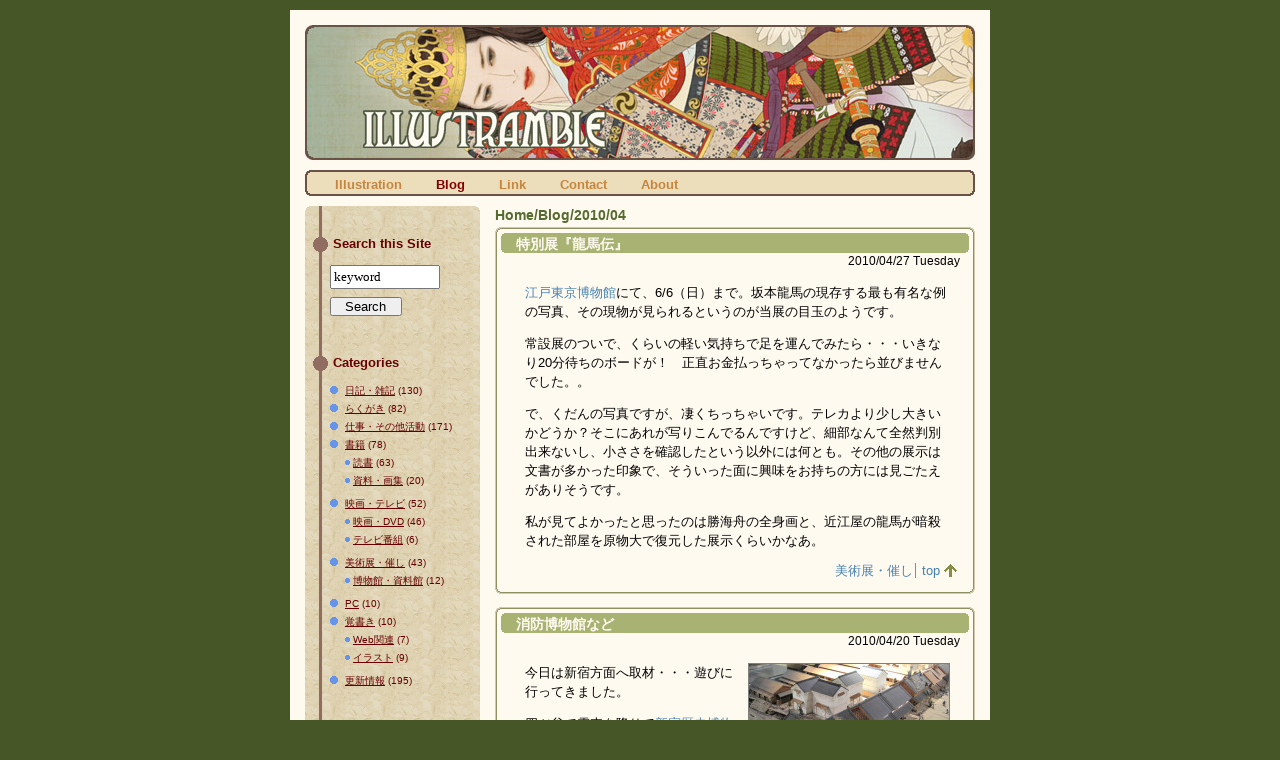

--- FILE ---
content_type: text/html; charset=UTF-8;
request_url: http://illustramble.skr.jp/blog/sb.cgi?month=201004
body_size: 26611
content:
<?xml version="1.0" encoding="UTF-8" ?>
<!DOCTYPE html PUBLIC "-//W3C//DTD XHTML 1.0 Strict//EN" "https://www.w3.org/TR/xhtml1/DTD/xhtml1-strict.dtd">
<html xmlns="http://www.w3.org/1999/xhtml" lang="ja" xml:lang="ja">
<head>
    <meta http-equiv="content-type" content="text/html; charset=UTF-8" />
    <title>ILLUSTRAMBLE/Blog | 2010/04</title>
	<meta http-equiv="Content-Script-Type" content="text/javascript" />
	<meta http-equiv="Content-Style-Type" content="text/css" />
	<meta name="viewport" content="width=device-width,initial-scale=1">
	<meta name="keywords" content="イラストランブル,ファンタジー,物語,イラスト,挿絵,illustration">
	<meta name="description" content="物語の挿絵風のイラストなど。ファンタジー系中心。">
	<link rel="stylesheet" href="//illustramble.skr.jp/blog/style.css" type="text/css" media="all">
	<link media="only screen and (max-device-width:480px)" href="/common/style_mobile.css" type="text/css" rel="stylesheet" />
	<link rel="alternate" type="application/rss+xml" title="RSS" href="https://illustramble.skr.jp/blog/log/index.rdf" />
	<link rel="alternate" type="application/atom+xml" href="https://illustramble.skr.jp/blog/log/atom.xml" />
	<script type="text/javascript" src="//illustramble.skr.jp/common/script.js"></script>
</head>
<body>

<div id="wrapper">

<!-- Header Begin-->

<div id="header">
      <h1><a href="http://illustramble.skr.jp/">ILLUSTRAMBLE</a></h1>
</div>

<!-- Header End -->

<!-- Menu Begin -->

<div id="menu">
      <ul>
        <li><a href="//illustramble.skr.jp/gallery/">Illustration</a></li>
        <li><a href="https://illustramble.skr.jp/blog/" name="current" id="current">Blog</a></li>
        <li><a href="//illustramble.skr.jp/link/">Link</a></li>
        <li><a href="//illustramble.skr.jp/contact/">Contact</a></li>
        <li><a href="//illustramble.skr.jp/about/">About</a></li>
      </ul>
<div class="hr"><hr /></div>
</div>

<!-- Menu End -->

<div id="container">

<!-- Contents Begin -->

<div id="content">

<h2><a href="//illustramble.skr.jp/">Home</a>/<a href="https://illustramble.skr.jp/blog/">Blog</a>/2010/04</h2>

<a id="eid451"></a>
<div class="entry">

<div class="entry_name" id="eid451"><h3><a href="https://illustramble.skr.jp/blog/log/eid451.html">特別展『龍馬伝』</a></h3></div>

<p class="entry_date">2010/04/27 Tuesday</p>

<div class="entry_body">
<p><a href="http://www.edo-tokyo-museum.or.jp/">江戸東京博物館</a>にて、6/6（日）まで。坂本龍馬の現存する最も有名な例の写真、その現物が見られるというのが当展の目玉のようです。</p>

<p>常設展のついで、くらいの軽い気持ちで足を運んでみたら・・・いきなり20分待ちのボードが！　正直お金払っちゃってなかったら並びませんでした。。</p>

<p>で、くだんの写真ですが、凄くちっちゃいです。テレカより少し大きいかどうか？そこにあれが写りこんでるんですけど、細部なんて全然判別出来ないし、小ささを確認したという以外には何とも。その他の展示は文書が多かった印象で、そういった面に興味をお持ちの方には見ごたえがありそうです。</p>

<p>私が見てよかったと思ったのは勝海舟の全身画と、近江屋の龍馬が暗殺された部屋を原物大で復元した展示くらいかなあ。</p>
</div>

<div class="entry_more">

</div>

<ul class="entry_state">
	<li><a href="http://illustramble.skr.jp/blog/sb.cgi?cid=3">美術展・催し</a></li>
	<li class="totop"><a href="#wrapper">top</a></li>
</ul>


</div>
<a id="eid450"></a>
<div class="entry">

<div class="entry_name" id="eid450"><h3><a href="https://illustramble.skr.jp/blog/log/eid450.html">消防博物館など</a></h3></div>

<p class="entry_date">2010/04/20 Tuesday</p>

<div class="entry_body">
<p class="pict_r"><a href="/blog/img/100420.jpg" onclick="return SubWin('http://illustramble.skr.jp/blog/img/100420.jpg','640','480')"><img src="/blog/img/thm141_100420.jpg" alt="消防博物館の展示" title="消防博物館の展示" width="200" height="150" /></a></p>

<p>今日は新宿方面へ取材・・・遊びに行ってきました。</p>

<p>四ツ谷で電車を降りて<a href="http://www.regasu-shinjuku.or.jp/shinjuku-rekihaku.html">新宿歴史博物館</a>へ。江戸時代の新宿のジオラマが目当てだったのですが、佐伯祐三展なる企画展もやっていたので一緒に観て来ました。三十そこそこで亡くなるまでの間に随分作風が変わって行くのがよくわかりますし、当時の四ツ谷を描いた絵と現在の写真が並べてあったりして、企画展として面白いものでした。それにしても再渡仏後の絵は「病んでるだろコレ・・・」というものばかりで、ちょっと怖くなるような凄みがあります。肝心のジオラマですが、凄くよく出来ているんですけど、縮尺が小さいのであまり資料としては使えそうもなく。</p>

<p>続いて<a href="http://www.tfd.metro.tokyo.jp/ts/museum.html">消防博物館</a>へ。入館は無料で、受付で名前を描いて入館章みたいなものを付けます。ここも江戸時代の火事現場のジオラマがあって、こちらは縮尺も大きくてなかなかの迫力。作り込みも相当なもので、しかもフロアに居たのは私一人という貸しきり状態でしたので、遠慮なく写真を撮ってまいりました。ほかには消防車や救急車などの実物が展示してあって、小さな男の子などこりゃたまらんだろうなあ、という感じです。ヘリなんて実際に操縦室に座れるんですよ。私は座りませんでしたが・・・</p>

<p>そのまま足を伸ばして新宿の紀伊国屋で本を購入。普段に比べると随分と歩いた一日でした。</p>
</div>

<div class="entry_more">

</div>

<ul class="entry_state">
	<li><a href="http://illustramble.skr.jp/blog/sb.cgi?cid=2">日記・雑記</a></li>
	<li class="totop"><a href="#wrapper">top</a></li>
</ul>


</div>


<p id="pagenavi">
<span class="page_now">1</span>
</p>
      
</div>

<!-- Contents End -->

<!-- Sidebar Begin -->

<div id="sidebar">

<form method="get" action="http://illustramble.skr.jp/blog/sb.cgi">
	<dl id="searchsite">
		<dt><label for="search">Search this Site</label></dt>
		<dd><input type="text" tabindex="8" name="search" id="search" size="16" value="keyword" class="input" /></dd>
		<dd><input type="submit" tabindex="9" value="Search" class="button" /></dd>
	</dl>
</form>

<dl id="category">
<dt>Categories</dt>
<dd>
<ul><li><a href="http://illustramble.skr.jp/blog/sb.cgi?cid=2">日記・雑記</a> (130)</li>
<li><a href="http://illustramble.skr.jp/blog/sb.cgi?cid=6">らくがき</a> (82)</li>
<li><a href="http://illustramble.skr.jp/blog/sb.cgi?cid=16">仕事・その他活動</a> (171)</li>
<li><a href="http://illustramble.skr.jp/blog/sb.cgi?cid=5">書籍</a> (78)
<ul><li><a href="http://illustramble.skr.jp/blog/sb.cgi?cid=14">読書</a> (63)</li>
<li><a href="http://illustramble.skr.jp/blog/sb.cgi?cid=15">資料・画集</a> (20)</li>
</ul></li>
<li><a href="http://illustramble.skr.jp/blog/sb.cgi?cid=4">映画・テレビ</a> (52)
<ul><li><a href="http://illustramble.skr.jp/blog/sb.cgi?cid=12">映画・DVD</a> (46)</li>
<li><a href="http://illustramble.skr.jp/blog/sb.cgi?cid=13">テレビ番組</a> (6)</li>
</ul></li>
<li><a href="http://illustramble.skr.jp/blog/sb.cgi?cid=3">美術展・催し</a> (43)
<ul><li><a href="http://illustramble.skr.jp/blog/sb.cgi?cid=18">博物館・資料館</a> (12)</li>
</ul></li>
<li><a href="http://illustramble.skr.jp/blog/sb.cgi?cid=7">PC</a> (10)</li>
<li><a href="http://illustramble.skr.jp/blog/sb.cgi?cid=8">覚書き</a> (10)
<ul><li><a href="http://illustramble.skr.jp/blog/sb.cgi?cid=10">Web関連</a> (7)</li>
<li><a href="http://illustramble.skr.jp/blog/sb.cgi?cid=9">イラスト</a> (9)</li>
</ul></li>
<li><a href="http://illustramble.skr.jp/blog/sb.cgi?cid=11">更新情報</a> (195)</li>
</ul>
</dd>
</dl>

<dl id="recententry">
<dt>Entries</dt>
<dd>
<ul>
<li><a href="https://illustramble.skr.jp/blog/log/eid451.html">特別展『龍馬伝』</a> (04/27)</li>
<li><a href="https://illustramble.skr.jp/blog/log/eid450.html">消防博物館など</a> (04/20)</li>
</ul>
</dd>
</dl>



<dl id="archives">
<dt>Archives<a href="javascript:void(0);" onclick="showHide('archlist');"><span class="sma"> ▼ </span></a></dt>
<dd class="sidehide" id="archlist">
<ul>
<li><a href="http://illustramble.skr.jp/blog/sb.cgi?month=202601">2026/01</a> (6)</li>
<li><a href="http://illustramble.skr.jp/blog/sb.cgi?month=202512">2025/12</a> (2)</li>
<li><a href="http://illustramble.skr.jp/blog/sb.cgi?month=202511">2025/11</a> (1)</li>
<li><a href="http://illustramble.skr.jp/blog/sb.cgi?month=202508">2025/08</a> (2)</li>
<li><a href="http://illustramble.skr.jp/blog/sb.cgi?month=202507">2025/07</a> (1)</li>
<li><a href="http://illustramble.skr.jp/blog/sb.cgi?month=202506">2025/06</a> (1)</li>
<li><a href="http://illustramble.skr.jp/blog/sb.cgi?month=202503">2025/03</a> (4)</li>
<li><a href="http://illustramble.skr.jp/blog/sb.cgi?month=202501">2025/01</a> (1)</li>
<li><a href="http://illustramble.skr.jp/blog/sb.cgi?month=202411">2024/11</a> (2)</li>
<li><a href="http://illustramble.skr.jp/blog/sb.cgi?month=202410">2024/10</a> (1)</li>
<li><a href="http://illustramble.skr.jp/blog/sb.cgi?month=202409">2024/09</a> (2)</li>
<li><a href="http://illustramble.skr.jp/blog/sb.cgi?month=202408">2024/08</a> (1)</li>
<li><a href="http://illustramble.skr.jp/blog/sb.cgi?month=202406">2024/06</a> (1)</li>
<li><a href="http://illustramble.skr.jp/blog/sb.cgi?month=202404">2024/04</a> (2)</li>
<li><a href="http://illustramble.skr.jp/blog/sb.cgi?month=202403">2024/03</a> (1)</li>
<li><a href="http://illustramble.skr.jp/blog/sb.cgi?month=202402">2024/02</a> (2)</li>
<li><a href="http://illustramble.skr.jp/blog/sb.cgi?month=202401">2024/01</a> (3)</li>
<li><a href="http://illustramble.skr.jp/blog/sb.cgi?month=202311">2023/11</a> (1)</li>
<li><a href="http://illustramble.skr.jp/blog/sb.cgi?month=202310">2023/10</a> (1)</li>
<li><a href="http://illustramble.skr.jp/blog/sb.cgi?month=202309">2023/09</a> (1)</li>
<li><a href="http://illustramble.skr.jp/blog/sb.cgi?month=202308">2023/08</a> (1)</li>
<li><a href="http://illustramble.skr.jp/blog/sb.cgi?month=202307">2023/07</a> (1)</li>
<li><a href="http://illustramble.skr.jp/blog/sb.cgi?month=202306">2023/06</a> (1)</li>
<li><a href="http://illustramble.skr.jp/blog/sb.cgi?month=202303">2023/03</a> (1)</li>
<li><a href="http://illustramble.skr.jp/blog/sb.cgi?month=202212">2022/12</a> (1)</li>
<li><a href="http://illustramble.skr.jp/blog/sb.cgi?month=202203">2022/03</a> (2)</li>
<li><a href="http://illustramble.skr.jp/blog/sb.cgi?month=202202">2022/02</a> (2)</li>
<li><a href="http://illustramble.skr.jp/blog/sb.cgi?month=202201">2022/01</a> (1)</li>
<li><a href="http://illustramble.skr.jp/blog/sb.cgi?month=202112">2021/12</a> (1)</li>
<li><a href="http://illustramble.skr.jp/blog/sb.cgi?month=202111">2021/11</a> (2)</li>
<li><a href="http://illustramble.skr.jp/blog/sb.cgi?month=202110">2021/10</a> (1)</li>
<li><a href="http://illustramble.skr.jp/blog/sb.cgi?month=202109">2021/09</a> (1)</li>
<li><a href="http://illustramble.skr.jp/blog/sb.cgi?month=202107">2021/07</a> (1)</li>
<li><a href="http://illustramble.skr.jp/blog/sb.cgi?month=202105">2021/05</a> (1)</li>
<li><a href="http://illustramble.skr.jp/blog/sb.cgi?month=202104">2021/04</a> (1)</li>
<li><a href="http://illustramble.skr.jp/blog/sb.cgi?month=202103">2021/03</a> (2)</li>
<li><a href="http://illustramble.skr.jp/blog/sb.cgi?month=202012">2020/12</a> (1)</li>
<li><a href="http://illustramble.skr.jp/blog/sb.cgi?month=202011">2020/11</a> (1)</li>
<li><a href="http://illustramble.skr.jp/blog/sb.cgi?month=202009">2020/09</a> (1)</li>
<li><a href="http://illustramble.skr.jp/blog/sb.cgi?month=202007">2020/07</a> (3)</li>
<li><a href="http://illustramble.skr.jp/blog/sb.cgi?month=202006">2020/06</a> (2)</li>
<li><a href="http://illustramble.skr.jp/blog/sb.cgi?month=202005">2020/05</a> (2)</li>
<li><a href="http://illustramble.skr.jp/blog/sb.cgi?month=202003">2020/03</a> (1)</li>
<li><a href="http://illustramble.skr.jp/blog/sb.cgi?month=202002">2020/02</a> (1)</li>
<li><a href="http://illustramble.skr.jp/blog/sb.cgi?month=202001">2020/01</a> (1)</li>
<li><a href="http://illustramble.skr.jp/blog/sb.cgi?month=201912">2019/12</a> (3)</li>
<li><a href="http://illustramble.skr.jp/blog/sb.cgi?month=201911">2019/11</a> (4)</li>
<li><a href="http://illustramble.skr.jp/blog/sb.cgi?month=201909">2019/09</a> (2)</li>
<li><a href="http://illustramble.skr.jp/blog/sb.cgi?month=201908">2019/08</a> (1)</li>
<li><a href="http://illustramble.skr.jp/blog/sb.cgi?month=201907">2019/07</a> (3)</li>
<li><a href="http://illustramble.skr.jp/blog/sb.cgi?month=201906">2019/06</a> (5)</li>
<li><a href="http://illustramble.skr.jp/blog/sb.cgi?month=201905">2019/05</a> (1)</li>
<li><a href="http://illustramble.skr.jp/blog/sb.cgi?month=201904">2019/04</a> (3)</li>
<li><a href="http://illustramble.skr.jp/blog/sb.cgi?month=201903">2019/03</a> (3)</li>
<li><a href="http://illustramble.skr.jp/blog/sb.cgi?month=201902">2019/02</a> (3)</li>
<li><a href="http://illustramble.skr.jp/blog/sb.cgi?month=201901">2019/01</a> (2)</li>
<li><a href="http://illustramble.skr.jp/blog/sb.cgi?month=201812">2018/12</a> (4)</li>
<li><a href="http://illustramble.skr.jp/blog/sb.cgi?month=201811">2018/11</a> (4)</li>
<li><a href="http://illustramble.skr.jp/blog/sb.cgi?month=201810">2018/10</a> (2)</li>
<li><a href="http://illustramble.skr.jp/blog/sb.cgi?month=201809">2018/09</a> (3)</li>
<li><a href="http://illustramble.skr.jp/blog/sb.cgi?month=201808">2018/08</a> (3)</li>
<li><a href="http://illustramble.skr.jp/blog/sb.cgi?month=201807">2018/07</a> (2)</li>
<li><a href="http://illustramble.skr.jp/blog/sb.cgi?month=201806">2018/06</a> (4)</li>
<li><a href="http://illustramble.skr.jp/blog/sb.cgi?month=201805">2018/05</a> (1)</li>
<li><a href="http://illustramble.skr.jp/blog/sb.cgi?month=201804">2018/04</a> (1)</li>
<li><a href="http://illustramble.skr.jp/blog/sb.cgi?month=201801">2018/01</a> (2)</li>
<li><a href="http://illustramble.skr.jp/blog/sb.cgi?month=201712">2017/12</a> (4)</li>
<li><a href="http://illustramble.skr.jp/blog/sb.cgi?month=201710">2017/10</a> (3)</li>
<li><a href="http://illustramble.skr.jp/blog/sb.cgi?month=201709">2017/09</a> (1)</li>
<li><a href="http://illustramble.skr.jp/blog/sb.cgi?month=201708">2017/08</a> (3)</li>
<li><a href="http://illustramble.skr.jp/blog/sb.cgi?month=201706">2017/06</a> (3)</li>
<li><a href="http://illustramble.skr.jp/blog/sb.cgi?month=201704">2017/04</a> (11)</li>
<li><a href="http://illustramble.skr.jp/blog/sb.cgi?month=201703">2017/03</a> (6)</li>
<li><a href="http://illustramble.skr.jp/blog/sb.cgi?month=201702">2017/02</a> (1)</li>
<li><a href="http://illustramble.skr.jp/blog/sb.cgi?month=201701">2017/01</a> (4)</li>
<li><a href="http://illustramble.skr.jp/blog/sb.cgi?month=201612">2016/12</a> (2)</li>
<li><a href="http://illustramble.skr.jp/blog/sb.cgi?month=201611">2016/11</a> (1)</li>
<li><a href="http://illustramble.skr.jp/blog/sb.cgi?month=201610">2016/10</a> (1)</li>
<li><a href="http://illustramble.skr.jp/blog/sb.cgi?month=201609">2016/09</a> (1)</li>
<li><a href="http://illustramble.skr.jp/blog/sb.cgi?month=201608">2016/08</a> (2)</li>
<li><a href="http://illustramble.skr.jp/blog/sb.cgi?month=201606">2016/06</a> (1)</li>
<li><a href="http://illustramble.skr.jp/blog/sb.cgi?month=201604">2016/04</a> (1)</li>
<li><a href="http://illustramble.skr.jp/blog/sb.cgi?month=201603">2016/03</a> (1)</li>
<li><a href="http://illustramble.skr.jp/blog/sb.cgi?month=201601">2016/01</a> (1)</li>
<li><a href="http://illustramble.skr.jp/blog/sb.cgi?month=201512">2015/12</a> (1)</li>
<li><a href="http://illustramble.skr.jp/blog/sb.cgi?month=201510">2015/10</a> (1)</li>
<li><a href="http://illustramble.skr.jp/blog/sb.cgi?month=201507">2015/07</a> (1)</li>
<li><a href="http://illustramble.skr.jp/blog/sb.cgi?month=201505">2015/05</a> (1)</li>
<li><a href="http://illustramble.skr.jp/blog/sb.cgi?month=201501">2015/01</a> (2)</li>
<li><a href="http://illustramble.skr.jp/blog/sb.cgi?month=201407">2014/07</a> (1)</li>
<li><a href="http://illustramble.skr.jp/blog/sb.cgi?month=201406">2014/06</a> (5)</li>
<li><a href="http://illustramble.skr.jp/blog/sb.cgi?month=201405">2014/05</a> (2)</li>
<li><a href="http://illustramble.skr.jp/blog/sb.cgi?month=201404">2014/04</a> (1)</li>
<li><a href="http://illustramble.skr.jp/blog/sb.cgi?month=201401">2014/01</a> (3)</li>
<li><a href="http://illustramble.skr.jp/blog/sb.cgi?month=201311">2013/11</a> (1)</li>
<li><a href="http://illustramble.skr.jp/blog/sb.cgi?month=201307">2013/07</a> (1)</li>
<li><a href="http://illustramble.skr.jp/blog/sb.cgi?month=201306">2013/06</a> (1)</li>
<li><a href="http://illustramble.skr.jp/blog/sb.cgi?month=201303">2013/03</a> (1)</li>
<li><a href="http://illustramble.skr.jp/blog/sb.cgi?month=201302">2013/02</a> (1)</li>
<li><a href="http://illustramble.skr.jp/blog/sb.cgi?month=201301">2013/01</a> (4)</li>
<li><a href="http://illustramble.skr.jp/blog/sb.cgi?month=201212">2012/12</a> (1)</li>
<li><a href="http://illustramble.skr.jp/blog/sb.cgi?month=201211">2012/11</a> (1)</li>
<li><a href="http://illustramble.skr.jp/blog/sb.cgi?month=201208">2012/08</a> (2)</li>
<li><a href="http://illustramble.skr.jp/blog/sb.cgi?month=201207">2012/07</a> (5)</li>
<li><a href="http://illustramble.skr.jp/blog/sb.cgi?month=201206">2012/06</a> (4)</li>
<li><a href="http://illustramble.skr.jp/blog/sb.cgi?month=201205">2012/05</a> (4)</li>
<li><a href="http://illustramble.skr.jp/blog/sb.cgi?month=201204">2012/04</a> (1)</li>
<li><a href="http://illustramble.skr.jp/blog/sb.cgi?month=201202">2012/02</a> (2)</li>
<li><a href="http://illustramble.skr.jp/blog/sb.cgi?month=201201">2012/01</a> (2)</li>
<li><a href="http://illustramble.skr.jp/blog/sb.cgi?month=201112">2011/12</a> (5)</li>
<li><a href="http://illustramble.skr.jp/blog/sb.cgi?month=201111">2011/11</a> (3)</li>
<li><a href="http://illustramble.skr.jp/blog/sb.cgi?month=201109">2011/09</a> (2)</li>
<li><a href="http://illustramble.skr.jp/blog/sb.cgi?month=201108">2011/08</a> (1)</li>
<li><a href="http://illustramble.skr.jp/blog/sb.cgi?month=201107">2011/07</a> (2)</li>
<li><a href="http://illustramble.skr.jp/blog/sb.cgi?month=201106">2011/06</a> (3)</li>
<li><a href="http://illustramble.skr.jp/blog/sb.cgi?month=201105">2011/05</a> (2)</li>
<li><a href="http://illustramble.skr.jp/blog/sb.cgi?month=201104">2011/04</a> (2)</li>
<li><a href="http://illustramble.skr.jp/blog/sb.cgi?month=201103">2011/03</a> (5)</li>
<li><a href="http://illustramble.skr.jp/blog/sb.cgi?month=201102">2011/02</a> (6)</li>
<li><a href="http://illustramble.skr.jp/blog/sb.cgi?month=201101">2011/01</a> (5)</li>
<li><a href="http://illustramble.skr.jp/blog/sb.cgi?month=201012">2010/12</a> (2)</li>
<li><a href="http://illustramble.skr.jp/blog/sb.cgi?month=201011">2010/11</a> (4)</li>
<li><a href="http://illustramble.skr.jp/blog/sb.cgi?month=201010">2010/10</a> (1)</li>
<li><a href="http://illustramble.skr.jp/blog/sb.cgi?month=201009">2010/09</a> (6)</li>
<li><a href="http://illustramble.skr.jp/blog/sb.cgi?month=201007">2010/07</a> (2)</li>
<li><a href="http://illustramble.skr.jp/blog/sb.cgi?month=201006">2010/06</a> (2)</li>
<li><a href="http://illustramble.skr.jp/blog/sb.cgi?month=201005">2010/05</a> (3)</li>
<li><a href="http://illustramble.skr.jp/blog/sb.cgi?month=201004">2010/04</a> (2)</li>
<li><a href="http://illustramble.skr.jp/blog/sb.cgi?month=201003">2010/03</a> (1)</li>
<li><a href="http://illustramble.skr.jp/blog/sb.cgi?month=201002">2010/02</a> (2)</li>
<li><a href="http://illustramble.skr.jp/blog/sb.cgi?month=201001">2010/01</a> (4)</li>
<li><a href="http://illustramble.skr.jp/blog/sb.cgi?month=200912">2009/12</a> (3)</li>
<li><a href="http://illustramble.skr.jp/blog/sb.cgi?month=200911">2009/11</a> (1)</li>
<li><a href="http://illustramble.skr.jp/blog/sb.cgi?month=200910">2009/10</a> (2)</li>
<li><a href="http://illustramble.skr.jp/blog/sb.cgi?month=200909">2009/09</a> (2)</li>
<li><a href="http://illustramble.skr.jp/blog/sb.cgi?month=200908">2009/08</a> (3)</li>
<li><a href="http://illustramble.skr.jp/blog/sb.cgi?month=200907">2009/07</a> (5)</li>
<li><a href="http://illustramble.skr.jp/blog/sb.cgi?month=200906">2009/06</a> (6)</li>
<li><a href="http://illustramble.skr.jp/blog/sb.cgi?month=200905">2009/05</a> (5)</li>
<li><a href="http://illustramble.skr.jp/blog/sb.cgi?month=200904">2009/04</a> (12)</li>
<li><a href="http://illustramble.skr.jp/blog/sb.cgi?month=200903">2009/03</a> (8)</li>
<li><a href="http://illustramble.skr.jp/blog/sb.cgi?month=200902">2009/02</a> (3)</li>
<li><a href="http://illustramble.skr.jp/blog/sb.cgi?month=200901">2009/01</a> (4)</li>
<li><a href="http://illustramble.skr.jp/blog/sb.cgi?month=200812">2008/12</a> (2)</li>
<li><a href="http://illustramble.skr.jp/blog/sb.cgi?month=200811">2008/11</a> (5)</li>
<li><a href="http://illustramble.skr.jp/blog/sb.cgi?month=200810">2008/10</a> (5)</li>
<li><a href="http://illustramble.skr.jp/blog/sb.cgi?month=200809">2008/09</a> (5)</li>
<li><a href="http://illustramble.skr.jp/blog/sb.cgi?month=200808">2008/08</a> (6)</li>
<li><a href="http://illustramble.skr.jp/blog/sb.cgi?month=200806">2008/06</a> (3)</li>
<li><a href="http://illustramble.skr.jp/blog/sb.cgi?month=200805">2008/05</a> (7)</li>
<li><a href="http://illustramble.skr.jp/blog/sb.cgi?month=200804">2008/04</a> (4)</li>
<li><a href="http://illustramble.skr.jp/blog/sb.cgi?month=200803">2008/03</a> (8)</li>
<li><a href="http://illustramble.skr.jp/blog/sb.cgi?month=200802">2008/02</a> (6)</li>
<li><a href="http://illustramble.skr.jp/blog/sb.cgi?month=200801">2008/01</a> (3)</li>
<li><a href="http://illustramble.skr.jp/blog/sb.cgi?month=200712">2007/12</a> (3)</li>
<li><a href="http://illustramble.skr.jp/blog/sb.cgi?month=200711">2007/11</a> (4)</li>
<li><a href="http://illustramble.skr.jp/blog/sb.cgi?month=200710">2007/10</a> (2)</li>
<li><a href="http://illustramble.skr.jp/blog/sb.cgi?month=200709">2007/09</a> (4)</li>
<li><a href="http://illustramble.skr.jp/blog/sb.cgi?month=200708">2007/08</a> (10)</li>
<li><a href="http://illustramble.skr.jp/blog/sb.cgi?month=200707">2007/07</a> (1)</li>
<li><a href="http://illustramble.skr.jp/blog/sb.cgi?month=200706">2007/06</a> (6)</li>
<li><a href="http://illustramble.skr.jp/blog/sb.cgi?month=200705">2007/05</a> (3)</li>
<li><a href="http://illustramble.skr.jp/blog/sb.cgi?month=200704">2007/04</a> (8)</li>
<li><a href="http://illustramble.skr.jp/blog/sb.cgi?month=200703">2007/03</a> (1)</li>
<li><a href="http://illustramble.skr.jp/blog/sb.cgi?month=200702">2007/02</a> (1)</li>
<li><a href="http://illustramble.skr.jp/blog/sb.cgi?month=200701">2007/01</a> (3)</li>
<li><a href="http://illustramble.skr.jp/blog/sb.cgi?month=200612">2006/12</a> (9)</li>
<li><a href="http://illustramble.skr.jp/blog/sb.cgi?month=200611">2006/11</a> (4)</li>
<li><a href="http://illustramble.skr.jp/blog/sb.cgi?month=200610">2006/10</a> (4)</li>
<li><a href="http://illustramble.skr.jp/blog/sb.cgi?month=200609">2006/09</a> (6)</li>
<li><a href="http://illustramble.skr.jp/blog/sb.cgi?month=200608">2006/08</a> (5)</li>
<li><a href="http://illustramble.skr.jp/blog/sb.cgi?month=200607">2006/07</a> (17)</li>
<li><a href="http://illustramble.skr.jp/blog/sb.cgi?month=200606">2006/06</a> (8)</li>
<li><a href="http://illustramble.skr.jp/blog/sb.cgi?month=200605">2006/05</a> (8)</li>
<li><a href="http://illustramble.skr.jp/blog/sb.cgi?month=200604">2006/04</a> (13)</li>
<li><a href="http://illustramble.skr.jp/blog/sb.cgi?month=200603">2006/03</a> (12)</li>
<li><a href="http://illustramble.skr.jp/blog/sb.cgi?month=200602">2006/02</a> (11)</li>
<li><a href="http://illustramble.skr.jp/blog/sb.cgi?month=200601">2006/01</a> (15)</li>
<li><a href="http://illustramble.skr.jp/blog/sb.cgi?month=200512">2005/12</a> (3)</li>
<li><a href="http://illustramble.skr.jp/blog/sb.cgi?month=200511">2005/11</a> (5)</li>
<li><a href="http://illustramble.skr.jp/blog/sb.cgi?month=200510">2005/10</a> (18)</li>
<li><a href="http://illustramble.skr.jp/blog/sb.cgi?month=200509">2005/09</a> (4)</li>
<li><a href="http://illustramble.skr.jp/blog/sb.cgi?month=200508">2005/08</a> (1)</li>
<li><a href="http://illustramble.skr.jp/blog/sb.cgi?month=200507">2005/07</a> (10)</li>
<li><a href="http://illustramble.skr.jp/blog/sb.cgi?month=200506">2005/06</a> (8)</li>
<li><a href="http://illustramble.skr.jp/blog/sb.cgi?month=200505">2005/05</a> (10)</li>
<li><a href="http://illustramble.skr.jp/blog/sb.cgi?month=200504">2005/04</a> (10)</li>
<li><a href="http://illustramble.skr.jp/blog/sb.cgi?month=200503">2005/03</a> (1)</li>
<li><a href="http://illustramble.skr.jp/blog/sb.cgi?month=200502">2005/02</a> (2)</li>
<li><a href="http://illustramble.skr.jp/blog/sb.cgi?month=200412">2004/12</a> (2)</li>
<li><a href="http://illustramble.skr.jp/blog/sb.cgi?month=200411">2004/11</a> (3)</li>
<li><a href="http://illustramble.skr.jp/blog/sb.cgi?month=200410">2004/10</a> (3)</li>
<li><a href="http://illustramble.skr.jp/blog/sb.cgi?month=200408">2004/08</a> (2)</li>
<li><a href="http://illustramble.skr.jp/blog/sb.cgi?month=200406">2004/06</a> (1)</li>
<li><a href="http://illustramble.skr.jp/blog/sb.cgi?month=200405">2004/05</a> (3)</li>
</ul>
</dd>
</dl>


<script type="text/javascript" src="https://illustramble.skr.jp/blog/log/cnt.js"></script><noscript><div class="accesslog"><img src="http://illustramble.skr.jp/blog/cnt.cgi" width="1" height="1" alt="" /></div></noscript>

</div>

<!-- Sidebar End -->

<div class="hr"><hr /></div>

</div>

<!-- Footer Begin -->

<div id="footer">
<ul>
	<li><a href="http://validator.w3.org/check?uri=referer">XHTML1.0</a></li>
	<li><a href="http://jigsaw.w3.org/css-validator/">CSS</a></li>
	<li><a href="https://illustramble.skr.jp/blog/log/index.rdf">RSS1.0</a></li>
	<li><a href="https://illustramble.skr.jp/blog/log/atom.xml">Atom0.3</a></li>
	<li>Powered by <a href="http://serenebach.net/"><strong>Serene Bach 2.25R</strong></a></li>
</ul>
<address>Copyright &copy; 2002-2026 <a href="//illustramble.skr.jp/contact/">Kentaro Kawashima</a>. All Rights Reserved</address>
</div>

<!-- Footer End -->

</div>

</body>
</html>


--- FILE ---
content_type: text/css
request_url: http://iac.sakura.ne.jp/common/common.css
body_size: 7811
content:
@charset "UTF-8";

*  {
	margin: 0;
	padding: 0;
	}

body {
	background: #475626;
	color: #000000;
	font-family: Verdana,Chicago,sans-serif;
	font-size: x-small;
	text-align: center;
	line-height: 1.3;
	}
html>body { font-size: small; }

a           { text-decoration: none; }
a:link             { color: #4682b4; }
a:visited          { color: #4682b4; }
a:hover, a:active  { color: #ff6600; }

img {
	border-width: 0;
	}

h1 {
	text-indent: -9999px;
	}
h1 a {
	display: block;
	width: 670px;
	height: 135px;
	margin: 0 15px;
	}
h2 {
	margin: 0 0 3px;
	color: #556b2f;
	font-size: 110%;
	}
h3 {
	margin: 0 0 15px;
	padding-left: 15px;
	background: #a7b273 url(./img/bg_nbottom.gif) left bottom no-repeat;
	color:#fffaf0;
	font-size: 110%;
	line-height:1.2;
	}
h2 a:link,h2 a:visited { color: #556b2f; }
h3 a:link,h3 a:visited { color: #fffaf0; }
h2 a:hover,h2 a:active,h3 a:hover,h3 a:active { color: #ff6600; }
h4 {
	color:#556b2f;
	font-size: 100%;
	}
p,dl,ul {
	margin: 0 0 1em;
	}
dt {
	margin-top: 0.5em;
	}
dd, dl.no_margin dd dd {
	margin:0 0 0 2em;
	}
fieldset p,fieldset ul, fieldset dl,fieldset dt, fieldset dd, dl.no_margin dd {
	margin: 0;
	}
ul {
	list-style: none;
	}
code, .input {
	font-size: x-small;
	}
html>body code, html>body .input { font-size: small; }
em, strong {
	font-weight: bold;
	}
	
/* FOR WRAPPER */

div#wrapper {
	width: 700px;
	margin: 10px auto;
	padding: 15px 0 30px 0;
	background: #fffaf0 url(./img/bg_bottom.gif) bottom no-repeat;
	text-align: left;
	}

/* FOR HEADER */

div#header {
	width: 700px;
	height: 145px;
	background: url(./img/bg_head.jpg) top center no-repeat;
	}

/* FOR MENU */

div#menu {
	background: url(./img/bg_m.gif) repeat-y;
	color: #800000;
	font-weight: bold;
	line-height: 100%;
	}
div#menu a#current, ul#c5 a#m3, ul#c9 a#m5 { color: #800000; }

div#menu a:link,div#menu a:visited  { color: #c5853f; }
div#menu a:hover, div#menu a:active { color: #800000; }

div#menu ul {
	margin: 0;
	padding: 8px 0 0 15px;
	background: url(./img/bg_mtop.gif) no-repeat;
	}
div#menu li {
	display: inline;
	padding-left:30px;
	}
div#menu div.hr {
	height: 5px;
	background: url(./img/bg_mbottom.gif) no-repeat;
	}
.hr hr, span#hc11 {
	display: none;
	}

/* FOR CONTAINER */

div#container {
	width: 700px;
	margin-top: 10px;
	background: url(./img/bg_s.gif) 15px 0 repeat-y;
	}
div#container div.hr {
	clear:both;
	height: 4px;
	background: url(./img/bg_sbottom.gif) no-repeat;	
	}
	
/* FOR CONTENT AREA */

div#content {
	float: right;
	width: 495px;
	background-color: #fffaf0;
	}

/* FOR ENTRY */

div.entry {
	margin: 0 0 1em;
	background: url(./img/bg_e.gif) repeat-y;
	}
div.entry_name {
	width: 495px;
	padding: 9px 21px 0 6px;
	background: url(./img/bg_etop.gif) left top no-repeat;
	}
html>body div.entry_name { width: 468px; }
p.entry_date {
	margin: -15px 30px 15px 20px;
	font-size: 90%;
	text-align: right;
	}	
div.entry_body, div.entry_more {
	margin: 0 0 1em;
	padding:0 40px 0 30px;
	}
div.entry_body p, div.entry_more p {
	line-height: 1.5;
	}
div.entry_body fieldset {
	border: 0 hidden;
	}
div.entry_body legend {
	display: none;
	}
div.sur,blockquote {
	margin: 0 -10px 1em;
	background: #ffeee3 url(./img/bg_emtop.gif) no-repeat;
	}
div.mono,blockquote {
	background-color: #efefef;
	}
div.sur p, div.sur ul, div.sur dl, div.sur pre, blockquote p {
	margin: 0 0 1em;
	padding: 1.5em;
	background: url(./img/bg_embottom.gif) left bottom no-repeat;
	}
div.sur dt {
	margin: 0;
	}
ul.disc li {
	list-style: circle url(./img/mk_disc.gif) inside;
	}
ul.skip li a {
	padding-left: 18px;
	background: url(./img/mk_skip.gif) left top no-repeat;
	}
ul.links {
	line-height: 1.5;
	}
ul.links li {
	float: left;
	width: 200px;
	}
ul.links + h4 {
clear: both;
padding-top: 10px;
}
ul.link li a, ul.links li a, dl.link dt a {
	padding-left: 18px;
	background: url(./img/mk_end.gif) left top no-repeat;
	}
ul.thum {
	margin: 0;
	line-height: 100%;
	}
ul.thum li {
	display: inline;
	margin-right: 6px;
	}
ul.thum li img {
	margin-bottom: 3px;
	border:1px #808080 solid;
	}
ul.thum li.table img {
	border:0;
	}	
ul.entry_state{
	clear: both;
	width: 495px;
	margin: 0;
	padding: 0 30px 15px 0;
	background: url(./img/bg_ebottom.gif) left bottom no-repeat;
	text-align: right;
	}
html>body ul.entry_state {
	width: 465px;
	}
ul.entry_state li {
	display:inline;
	padding: 0 2px 0;
	border-right: #8f9061 1px solid;
	}
ul.entry_state li.totop {
	border-right-width: 0;
	}
li.totop a {
	padding-right: 18px;
	background: url(./img/mk_totop.gif) right bottom no-repeat;
	}
ul.endnavi {
	margin-top: -1em;
	padding: 0 30px 0 0;
	text-align:right;
	}
ul.endnavi li {
	display:inline;
	padding-left: 17px;
	background: url(./img/mk_end.gif) left center no-repeat;
	text-align:right;
	}
ul.tohome {
	margin: 0;
	text-align: center;
	}
ul.tohome li {
	width: 20px;
	margin: 0 auto;
	text-align: left;
	}
ul.tohome li a {
	display: block;
	width:20px;
	height:20px;
	background: url(./img/mk_tohome.gif) 0 0 no-repeat;
	text-indent: -9999px;
	}
p#pagenavi {
	text-align: center;
	}

/* FOR COMMENTS */

dl.comment_body, dl.tb_body {
	margin: 0.5em 0;
	padding-bottom: 0.5em;
	border-bottom: #d1c9ae 1px dotted;
	}
.input {
	padding: 2px;
	}
input.input {
	width: 70%;
	font-family: 'Osaka','ＭＳ Ｐゴシック';	
	}
textarea.input {
	font-family: 'Osaka-等幅','ＭＳ ゴシック';
	}
.button {
	margin-top: 8px;
	padding: 0 1em 0;
	}

/* FOR TRACKBACKS */

dl.tb_link {
	background: url(./img/bg_e.gif) repeat-y;
	color: #556b2f;
	}
dl.tb_link dt {
	padding : 1em 0 0 30px;
	background: url(./img/bg_ctop.gif) top left no-repeat;
	}	
dl.tb_link dd {
	width: 495px;
	margin: 0;
	padding: 0 0 1em;
	background: url(./img/bg_ebottom.gif) left bottom no-repeat;
	font-weight: bold;
	text-align: center;
	}

/* FOR SIDEBAR */

div#sidebar {
	margin-right: 500px;
	padding: 30px 15px 15px 40px;
	background: url(./img/bg_stop.gif) no-repeat;
	color: #660000;
	}

div#sidebar a                { text-decoration: underline; }
div#sidebar a:link,div#sidebar a:visited { color: #660000; }
div#sidebar a:hover,div#sidebar a:active { color: #ff6600; }

div#sidebar dl {
	margin: 0 0 3em;
	}
div#sidebar dt {
	margin: 0 0 1em -17px;
	padding-left: 20px;
	background: url(./img/mk_side.gif) left no-repeat;
	font-weight:bold;
	}
.sma { font-size: 80%; }
div#sidebar dd {
	margin: 0;
	font-size: xx-small;
	}
html>body div#sidebar dd { font-size: x-small; }
div#sidebar li {
	margin-top: 5px;
	padding-left: 15px;
	background: url(./img/mk_sul1.gif) 0 2px no-repeat;
	}
div#sidebar li li {
	padding-left: 0.8em;
	background: url(./img/mk_sul2.gif) 0 4px no-repeat;
	}

/* FOR FOOTER */

div#footer {
	margin: 10px 15px 0;
	background: #efefef url(./img/bg_ftop.gif) no-repeat;
	text-align: right;
	}
div#footer ul {
	margin: 0;
	padding: 5px 35px 0 0;
	}
div#footer li {
	display: inline;
	padding: 0 5px 0;
	border-left: #000000 1px solid;
	}
div#footer address {
	padding: 0 40px 5px 0;
	background: url(./img/bg_fbottom.gif) bottom no-repeat;
	text-align: right;
	}
div#footer address a {
	font-weight: bold;
	}
	
/* FOR Gallery */

p.pict_l { float: left;margin: 0 10px 0 0; }
p.pict_r { float: right;margin: 0 0 0 10px; }
p.pict_l, p.pict_r {
	width: 202px;
	text-align: center;
	}
p.amazon {
	width: 160px;
	}
p.pict_l img, p.pict_r img {
	border:1px #808080 solid;
	}
.clear {
	clear:both;
	}
/* FOR POPUP */

p#image {
	margin: 0;
	text-align: center;
	}

--- FILE ---
content_type: application/javascript
request_url: https://illustramble.skr.jp/blog/log/cnt.js
body_size: 170
content:
document.write('<div class="accesslog"><img src="http://iac.sakura.ne.jp/blog/cnt.cgi?');
document.write(Array('href=',escape(location.href),'&amp;refe=',escape(document.referrer),'').join(''));
document.write('" width="1" height="1" alt="" /></div>');


--- FILE ---
content_type: application/javascript
request_url: http://illustramble.skr.jp/common/script.js
body_size: 1141
content:
if(document.getElementById){
	document.writeln('<style type="text/css" media="all">');
	document.writeln('<!--');
	document.writeln('.sidehide{display:none;}');
	document.writeln('-->');
	document.writeln('</style>');
}

function showHide(id){
	var disp = document.getElementById(id).style.display;

	if(disp == "block"){
		document.getElementById(id).style.display = "none";
	}else{
		document.getElementById(id).style.display = "block";
	}
	return false;
}

function NewWin(url, x, y){
    var windowFeatures = "width=" + x + ",height=" + y + ",top=0,left=0";
    window.open(url, "", windowFeatures);
    return false;
    }

function SubWin(url,x,y,na){
    var windowFeatures = "width=" + x + ",height=" + y + ",top=0,left=0";
    subwin=window.open("", "subwin", windowFeatures);
    subwin.document.open(); 
	subwin.document.writeln("<html><head>");
	subwin.document.writeln("<title>" + na + "</title>");
	subwin.document.writeln("</head><body style='margin:0;padding:0;'>");
	subwin.document.writeln("<img src='" + url + "' alt='" + na + "'>");
	subwin.document.writeln("</body></html>");
	subwin.document.close();
	return false; 
	}